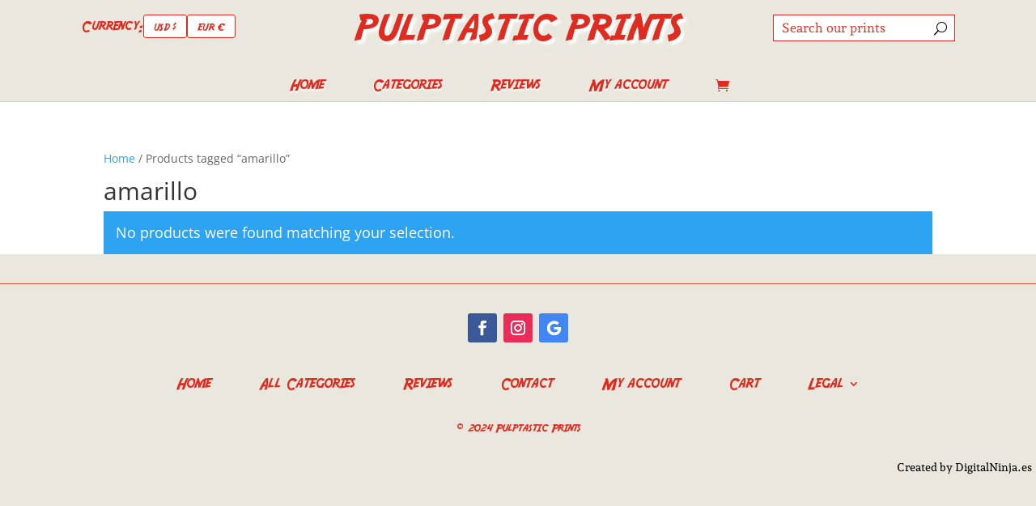

--- FILE ---
content_type: text/css
request_url: https://digitalninja-pulptastic.b-cdn.net/wp-content/themes/Pulptastic%20Prints%20Child/style.css?ver=4.27.4
body_size: -131
content:
/*
 Theme Name:     Pulptastic Prints
 Theme URI:      https://www.digitalninja.es
 Description:    Pulptastic Prints Theme
 Author:         Digital Ninja
 Author URI:     https://www.digitalninja.es
 Template:       Divi
 Version:        1.0.1
*/
 
 
/* =Theme customization starts here
------------------------------------------------------- */

--- FILE ---
content_type: text/css
request_url: https://digitalninja-pulptastic.b-cdn.net/wp-content/et-cache/global/et-divi-customizer-global.min.css?ver=1747734432
body_size: -281
content:
body{background-color:#eae8de!important}

--- FILE ---
content_type: text/css
request_url: https://digitalninja-pulptastic.b-cdn.net/wp-content/cache/min/1/wp-content/et-cache/329/et-core-unified-cpt-329.min.css?ver=1744656629
body_size: -25
content:
.et_pb_menu .et-menu.nav>li{padding-left:30px!important;padding-right:30px!important}.et_pb_menu .et_pb_menu__cart-button{padding-left:30px!important;padding-right:30px!important}#mobile_menu2{min-width:100vw;margin-left:-35vw}@font-face{font-family:"Adventure 1";font-display:swap;src:url(https://digitalninja-pulptastic.b-cdn.net/wp-content/uploads/et-fonts/Adventure-YGZ2.ttf) format("truetype")}.side-by-side-2{display:flex;flex-wrap:wrap;gap:15px}.five-columns .et_pb_column{width:20%!important}@font-face{font-family:"Adventure 1";font-display:swap;src:url(https://digitalninja-pulptastic.b-cdn.net/wp-content/uploads/et-fonts/Adventure-YGZ2.ttf) format("truetype")}.side-by-side-2{display:flex;flex-wrap:wrap;gap:15px}.five-columns .et_pb_column{width:20%!important}